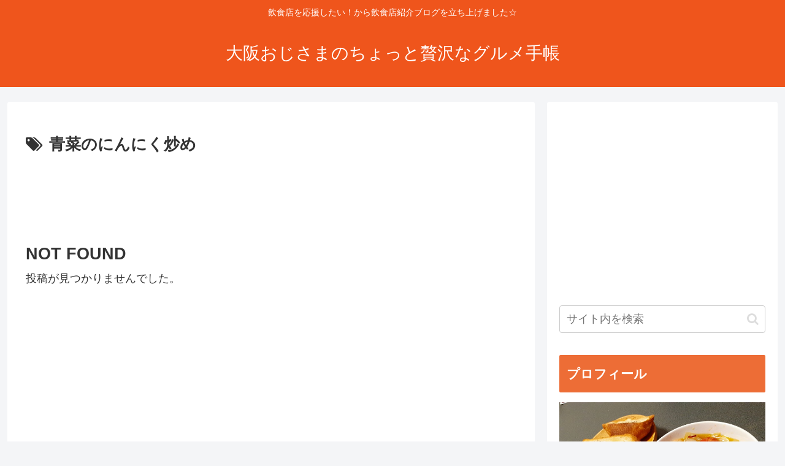

--- FILE ---
content_type: text/html; charset=utf-8
request_url: https://www.google.com/recaptcha/api2/aframe
body_size: 266
content:
<!DOCTYPE HTML><html><head><meta http-equiv="content-type" content="text/html; charset=UTF-8"></head><body><script nonce="DSng2TI0yfUQAHw0qyCcsg">/** Anti-fraud and anti-abuse applications only. See google.com/recaptcha */ try{var clients={'sodar':'https://pagead2.googlesyndication.com/pagead/sodar?'};window.addEventListener("message",function(a){try{if(a.source===window.parent){var b=JSON.parse(a.data);var c=clients[b['id']];if(c){var d=document.createElement('img');d.src=c+b['params']+'&rc='+(localStorage.getItem("rc::a")?sessionStorage.getItem("rc::b"):"");window.document.body.appendChild(d);sessionStorage.setItem("rc::e",parseInt(sessionStorage.getItem("rc::e")||0)+1);localStorage.setItem("rc::h",'1769035073853');}}}catch(b){}});window.parent.postMessage("_grecaptcha_ready", "*");}catch(b){}</script></body></html>

--- FILE ---
content_type: application/javascript; charset=utf-8;
request_url: https://dalc.valuecommerce.com/app3?p=887091787&_s=https%3A%2F%2Fyamatodream.com%2Ftag%2F%25E9%259D%2592%25E8%258F%259C%25E3%2581%25AE%25E3%2581%25AB%25E3%2582%2593%25E3%2581%25AB%25E3%2581%258F%25E7%2582%2592%25E3%2582%2581%2F&vf=iVBORw0KGgoAAAANSUhEUgAAAAMAAAADCAYAAABWKLW%2FAAAAMElEQVQYV2NkFGP4nxEdynCtfwcDI8snk%2F%2Fc9q4MvyM7GBhzubr%2Bz3t2iGGvwBYGAAtNDqoP3D69AAAAAElFTkSuQmCC
body_size: 863
content:
vc_linkswitch_callback({"t":"69715540","r":"aXFVQAAKdpc0DzF5CooERAqKCJS0iw","ub":"aXFVPwANBPI0DzF5CooBbQqKC%2FBMyA%3D%3D","vcid":"Oy6U1gs5DmuIBtvuKGqZJ3YZ1GZR3tESsl_xNliORqKkhjQ2FqOOHi2mPDtkbQApdmxUYn17PnpGbnBwGbYp_85wEZNcmF5aSe4I8KeRII9znInGW27CZEKf_eHyT121Ta6IDIZa_3QsX6RN2Cdxlg","vcpub":"0.685719","shopping.geocities.jp":{"a":"2695956","m":"2201292","g":"f43c50278c"},"tabelog.com":{"a":"2797472","m":"3366797","g":"c8b8f76b8c"},"l":4,"shopping.yahoo.co.jp":{"a":"2695956","m":"2201292","g":"f43c50278c"},"p":887091787,"paypaymall.yahoo.co.jp":{"a":"2695956","m":"2201292","g":"f43c50278c"},"s":3588730,"approach.yahoo.co.jp":{"a":"2695956","m":"2201292","g":"f43c50278c"},"paypaystep.yahoo.co.jp":{"a":"2695956","m":"2201292","g":"f43c50278c"},"mini-shopping.yahoo.co.jp":{"a":"2695956","m":"2201292","g":"f43c50278c"}})